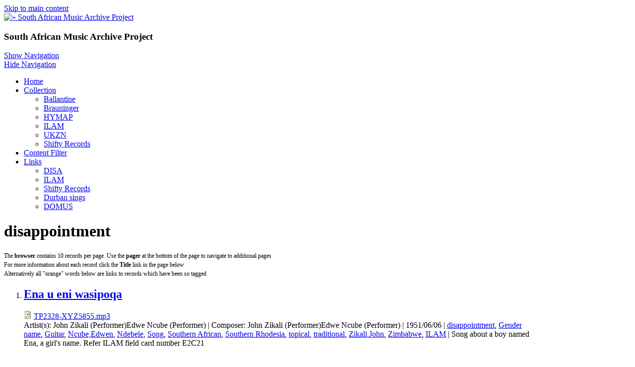

--- FILE ---
content_type: text/html; charset=utf-8
request_url: http://samap.ukzn.ac.za/audio-keywords/disappointment
body_size: 7173
content:
<!DOCTYPE html>
<html>
<head>
  <meta charset="utf-8" />
<link rel="shortcut icon" href="https://samap.ukzn.ac.za/sites/default/files/small_logo_0.png" type="image/png" />
<meta name="viewport" content="width=device-width, initial-scale=1, maximum-scale=1, user-scalable=no" />
<link rel="alternate" type="application/rss+xml" title="disappointment" href="https://samap.ukzn.ac.za/taxonomy/term/596/all/feed" />
<meta name="Generator" content="Drupal 7 (http://drupal.org)" />
    <meta name="MobileOptimized" content="width">
    <meta name="HandheldFriendly" content="true">
    <meta name="apple-mobile-web-app-capable" content="yes">
    <meta http-equiv="cleartype" content="on">
    <meta http-equiv="X-UA-Compatible" content="IE=edge, chrome=1">
    <title>disappointment | South African Music Archive Project</title>
  <link rel="stylesheet" href="https://samap.ukzn.ac.za/sites/default/files/css/css_rEI_5cK_B9hB4So2yZUtr5weuEV3heuAllCDE6XsIkI.css" media="all" />
<link rel="stylesheet" href="https://samap.ukzn.ac.za/sites/default/files/css/css_Gf0fOjZDon0VffYKXx5MmLqrfEtZ3ao5V-HzRzflFzE.css" media="all" />
<link rel="stylesheet" href="https://samap.ukzn.ac.za/sites/default/files/css/css_Hi2Xmxn1PIAIGhmyzC7CVNADEwRhSc6OcQx7VyCDTdk.css" media="all" />
<link rel="stylesheet" href="//cdnjs.cloudflare.com/ajax/libs/font-awesome/4.3.0/css/font-awesome.min.css" media="all" />
<link rel="stylesheet" href="//fonts.googleapis.com/css?family=EB+Garamond|IM+Fell+Double+Pica|Open+Sans|Montserrat" media="all" />
<link rel="stylesheet" href="https://samap.ukzn.ac.za/sites/default/files/css/css_VyjmD5Z4U33G7vZTvbve8brLW1UN0IU-svwk1LS7_Vg.css" media="all" />
<link rel="stylesheet" href="https://samap.ukzn.ac.za/sites/default/files/css/css_msmSqRyRPBurKxzahbroo0e_qBr_1W_RLyQCsuRnu5E.css" media="all" />
  <script src="https://samap.ukzn.ac.za/sites/default/files/js/js_VecHkdFFzHmI10lNWW0NMmhQ47_3u8gBu9iBjil2vAY.js"></script>
<script src="https://samap.ukzn.ac.za/sites/default/files/js/js_R9UbiVw2xuTUI0GZoaqMDOdX0lrZtgX-ono8RVOUEVc.js"></script>
<script src="https://samap.ukzn.ac.za/sites/default/files/js/js_xJjyqqUye2kr-6A9F5bhhvApADzOVqEYoAw4Z7EJogQ.js"></script>
<script src="https://samap.ukzn.ac.za/sites/default/files/js/js_iGXLBe1tbcU88QTjOsowVfEmdGLhvKv9WmSClk1TO_w.js"></script>
<script>
jQuery.extend(Drupal.settings, {"basePath":"\/","pathPrefix":"","ajaxPageState":{"theme":"gratis","theme_token":"JUiKnCo_Y5zHxUO8Lg6XXpq7hDU3eyDiK8VDC_n1TGY","js":{"misc\/jquery.js":1,"misc\/jquery-extend-3.4.0.js":1,"misc\/jquery-html-prefilter-3.5.0-backport.js":1,"misc\/jquery.once.js":1,"misc\/drupal.js":1,"sites\/all\/modules\/admin_menu\/admin_devel\/admin_devel.js":1,"misc\/progress.js":1,"sites\/all\/modules\/extlink\/js\/extlink.js":1,"sites\/all\/modules\/quicktabs\/js\/quicktabs.js":1,"sites\/all\/themes\/gratis\/js-source\/site.js":1},"css":{"modules\/system\/system.base.css":1,"modules\/system\/system.menus.css":1,"modules\/system\/system.messages.css":1,"modules\/system\/system.theme.css":1,"modules\/book\/book.css":1,"modules\/comment\/comment.css":1,"modules\/field\/theme\/field.css":1,"modules\/node\/node.css":1,"modules\/search\/search.css":1,"modules\/user\/user.css":1,"sites\/all\/modules\/extlink\/css\/extlink.css":1,"sites\/all\/modules\/views\/css\/views.css":1,"sites\/all\/modules\/ckeditor\/css\/ckeditor.css":1,"sites\/all\/modules\/ctools\/css\/ctools.css":1,"sites\/all\/modules\/panels\/css\/panels.css":1,"sites\/all\/modules\/tagclouds\/tagclouds.css":1,"sites\/all\/modules\/panels\/plugins\/layouts\/onecol\/onecol.css":1,"sites\/all\/modules\/quicktabs\/css\/quicktabs.css":1,"sites\/all\/modules\/quicktabs\/quicktabs_tabstyles\/tabstyles\/arrows\/arrows.css":1,"\/\/cdnjs.cloudflare.com\/ajax\/libs\/font-awesome\/4.3.0\/css\/font-awesome.min.css":1,"\/\/fonts.googleapis.com\/css?family=EB+Garamond|IM+Fell+Double+Pica|Open+Sans|Montserrat":1,"sites\/all\/themes\/gratis\/css\/normalize.css":1,"sites\/all\/themes\/gratis\/css\/color-palettes.css":1,"sites\/all\/themes\/gratis\/css\/core.css":1,"sites\/all\/themes\/gratis\/css\/styles.css":1,"sites\/all\/themes\/gratis\/system.theme.css":1,"sites\/all\/themes\/gratis\/system.menus.css":1,"sites\/all\/themes\/gratis\/css\/hacks.css":1}},"extlink":{"extTarget":"_blank","extClass":"ext","extLabel":"(link is external)","extImgClass":0,"extIconPlacement":"append","extSubdomains":1,"extExclude":"","extInclude":"","extCssExclude":"","extCssExplicit":"","extAlert":0,"extAlertText":"This link will take you to an external web site.","mailtoClass":"mailto","mailtoLabel":"(link sends e-mail)","extUseFontAwesome":false},"urlIsAjaxTrusted":{"\/audio-keywords\/disappointment":true},"quicktabs":{"qt_collections":{"name":"collections","tabs":[{"bid":"tagclouds_delta_7","hide_title":1},{"bid":"tagclouds_delta_5","hide_title":1},{"bid":"tagclouds_delta_6","hide_title":1}],"ajaxPageState":{"theme":"gratis","theme_token":"JUiKnCo_Y5zHxUO8Lg6XXpq7hDU3eyDiK8VDC_n1TGY"}}}});
</script>
    <!--[if lt IE 9]>
  <script src="//html5shiv.googlecode.com/svn/trunk/html5.js"></script>
    <![endif]-->
</head>
<body class="html not-front not-logged-in one-sidebar sidebar-first page-taxonomy page-taxonomy-term page-taxonomy-term- page-taxonomy-term-596 preface-one postscript-two footer-two site-name-hidden site-slogan-show site-slogan-not-empty color-palette-orange heading-typeface-opensans body-typeface-opensans header-left-right not-node themebg-light default-layout bg_pattern_08 no_tint">
<div id="skip-link">
    <a href="#main-content" class="element-invisible element-focusable">Skip to main content</a>
</div>

  <div class="l-page-wrapper">
    <div class="l-page">

      <!-- top links-->
            <!-- //top links-->

      <!-- header -->
      <div id="header-bar" class="l-header-wrapper" role="banner">
        <header class="l-header l-setwidth" style="max-width:1080px;">

                    <div class="l-logo">
              <a href="/" title=" » South African Music Archive Project">
                <img id="logo-img" src="https://samap.ukzn.ac.za/sites/default/files/simply_modern_logo_1.png" alt=" » South African Music Archive Project"/></a>
            </div><!--// l-logo-->
            
                    <div class="l-branding">

                
                                      <h3 class="site-slogan">South African Music Archive Project</h3>
                
          </div><!--//branding-->
            
        </header>
      </div><!-- // l-header -wrapper-->

      <div id="menu-wrapper" class="l-menu-wrapper main-menu" role="navigation">
        <div class="l-setwidth" style="max-width:1080px;">

                      <a id="off-canvas-left-show" href="#off-canvas" class="l-off-canvas-show l-off-canvas-show--left">Show Navigation</a>
            <div id="off-canvas-left" class="l-off-canvas l-off-canvas--left">
              <a id="off-canvas-left-hide" href="#" class="l-off-canvas-hide l-off-canvas-hide--left">Hide Navigation</a>

              <div class="main-menu-wrapper">

                <ul class="menu primary"><li class="first leaf menu-219 home level-1"><a href="/" class="alink menu-219 home">Home</a></li>
<li class="expanded menu-523 collection level-1"><a href="/collection" class="alink menu-523 collection">Collection</a><ul class="menu"><li class="first leaf menu-524 ballantine level-2"><a href="/audio-collection/ballantine" title="" class="alink menu-524 ballantine">Ballantine</a></li>
<li class="leaf menu-525 brauninger level-2"><a href="/audio-collection/brauninger" title="" class="alink menu-525 brauninger">Brauninger</a></li>
<li class="leaf menu-526 hymap level-2"><a href="/audio-collection/hymap" title="" class="alink menu-526 hymap">HYMAP</a></li>
<li class="leaf menu-527 ilam level-2"><a href="/audio-collection/ilam" title="" class="alink menu-527 ilam">ILAM</a></li>
<li class="leaf menu-528 ukzn level-2"><a href="/audio-collection/ukzn" title="" class="alink menu-528 ukzn">UKZN</a></li>
<li class="last leaf menu-529 shiftyrecords level-2"><a href="/audio-collection/shifty-records" title="" class="alink menu-529 shiftyrecords">Shifty Records</a></li>
</ul></li>
<li class="leaf menu-521 contentfilter level-1"><a href="/filter-content" title="" class="alink menu-521 contentfilter">Content Filter</a></li>
<li class="last expanded menu-520 links level-1"><a href="/Links" class="alink menu-520 links">Links</a><ul class="menu"><li class="first leaf menu-515 disa level-2"><a href="http://disa.ukzn.ac.za/" title="Digital Innovation South Africa" class="alink menu-515 disa">DISA</a></li>
<li class="leaf menu-516 ilam level-2"><a href="http://ilam.africamediaonline.com/" title="International Library of African Music" class="alink menu-516 ilam">ILAM</a></li>
<li class="leaf menu-517 shiftyrecords level-2"><a href="http://www.shifty.co.za/" title="Alternative music from the South African struggles for liberation period of history" class="alink menu-517 shiftyrecords">Shifty Records</a></li>
<li class="leaf menu-518 durbansings level-2"><a href="http://durbansings.wordpress.com/" title="Audio reports, songs and stories from KwaZulu-Natal, South Africa" class="alink menu-518 durbansings">Durban sings</a></li>
<li class="last leaf menu-519 domus level-2"><a href="http://www.domus.ac.za/" title="Documentation Centre for music in South Africa" class="alink menu-519 domus">DOMUS</a></li>
</ul></li>
</ul>              </div>
            </div><!-- // off-canvas-left -->
                    <!-- //main menu -->

          <!-- for third party menu systems or modules-->
          
        </div>
      </div>

<div class="l-content-wrap">

  
      
      <!-- preface -->
      
      <div class="main" >
        <div class="l-main l-setwidth" role="main" style="max-width:1080px;">

          <div class="l-content">
            <a id="main-content"></a>
                                      <h1>disappointment</h1>
                                                                                    


  <div class="region region-content">
    <div id="block-system-main" class="block block-system">

      
  <div class="view view-taxonomy-term view-id-taxonomy_term view-display-id-page view-dom-id-ab899f51a60b4862653eb7b34a2ec14b">
            <div class="view-header">
      <p><span style="font-size:12px">The <strong>browser</strong> contains 10 records per page. Use the <strong>pager</strong> at the bottom of the page to navigate to additional pages<br />
For more information about each record click the <strong>Title</strong> link in the page below<br />
Alternatively all "orange" words below are links to records which have been so tagged</span></p>
    </div>
  
  
  
      <div class="view-content">
      <div class="item-list">    <ol>          <li class="views-row views-row-1 views-row-odd views-row-first"><div class="panel-display panel-1col clearfix" >
  <div class="panel-panel panel-col">
    <div>  
  <div class="views-field views-field-title">        <h2 class="field-content"><a href="/ena-u-eni-wasipoqa">Ena u eni wasipoqa</a></h2>  </div>  
  <div class="views-field views-field-field-audio">        <div class="field-content"><span class="file"><img class="file-icon" alt="Audio icon" title="audio/mpeg" src="/modules/file/icons/audio-x-generic.png" /> <a href="https://samap.ukzn.ac.za/sites/default/files/audio/ILAM/TP2328-XYZ5855.mp3" type="audio/mpeg; length=150465">TP2328-XYZ5855.mp3</a></span></div>  </div>  
  <span class="views-field views-field-field-artist-s-">    <span class="views-label views-label-field-artist-s-">Artist(s): </span>    <span class="field-content">John Zikali (Performer)Edwe Ncube (Performer)</span>  </span>        |   
  <span class="views-field views-field-field-composer">    <span class="views-label views-label-field-composer">Composer: </span>    <span class="field-content">John Zikali (Performer)Edwe Ncube (Performer)</span>  </span>        |   
  <span class="views-field views-field-field-date">        <span class="field-content">1951/06/06</span>  </span>        |   
  <span class="views-field views-field-term-node-tid">        <span class="field-content"><a href="/audio-keywords/disappointment" class="active">disappointment</a>, <a href="/audio-keywords/gender-name">Gender name</a>, <a href="/audio-keywords/guitar">Guitar</a>, <a href="/audio-people/ncubeedwen">Ncube,Edwen</a>, <a href="/audio-language/ndebele">Ndebele</a>, <a href="/audio-keywords/song">Song</a>, <a href="/audio-genre/southern-african">Southern African</a>, <a href="/audio-location/southern-rhodesia">Southern Rhodesia</a>, <a href="/audio-keywords/topical">topical</a>, <a href="/audio-keywords/traditional">traditional</a>, <a href="/audio-people/zikalijohn">Zikali,John</a>, <a href="/audio-location/zimbabwe">Zimbabwe</a>, <a href="/audio-collection/ilam">ILAM</a></span>  </span>        |   
  <span class="views-field views-field-field-description">        <span class="field-content">Song about a boy named Ena, a girl's name. Refer ILAM field card number E2C21</span>  </span></div>
  </div>
</div>
</li>
          <li class="views-row views-row-2 views-row-even views-row-last"><div class="panel-display panel-1col clearfix" >
  <div class="panel-panel panel-col">
    <div>  
  <div class="views-field views-field-title">        <h2 class="field-content"><a href="/munda-ukagona-msamada-mkamwini">Munda ukagona m&#039;samada mkamwini</a></h2>  </div>  
  <div class="views-field views-field-field-audio">        <div class="field-content"><span class="file"><img class="file-icon" alt="Audio icon" title="audio/mpeg" src="/modules/file/icons/audio-x-generic.png" /> <a href="https://samap.ukzn.ac.za/sites/default/files/audio/ILAM/AC0832-C5B7.mp3" type="audio/mpeg; length=151617">AC0832-C5B7.mp3</a></span></div>  </div>  
  <span class="views-field views-field-field-composer">    <span class="views-label views-label-field-composer">Composer: </span>    <span class="field-content">Gidioni Kachitenji</span>  </span>        |   
  <span class="views-field views-field-field-date">        <span class="field-content">1949/09/04</span>  </span>        |   
  <span class="views-field views-field-term-node-tid">        <span class="field-content"><a href="/audio-keywords/board">board</a>, <a href="/audio-language/chewa">Chewa</a>, <a href="/audio-keywords/disappointment" class="active">disappointment</a>, <a href="/audio-keywords/friends">friends</a>, <a href="/audio-people/gidioni-kachitenji">Gidioni Kachitenji</a>, <a href="/audio-location/malawi">Malawi</a>, <a href="/audio-language/nyanja">Nyanja</a>, <a href="/audio-location/nyasaland">Nyasaland</a>, <a href="/audio-keywords/pangwe">Pangwe</a>, <a href="/audio-keywords/song">Song</a>, <a href="/audio-genre/southern-african">Southern African</a>, <a href="/audio-keywords/topical">topical</a>, <a href="/audio-keywords/zither">Zither</a>, <a href="/audio-collection/ilam">ILAM</a></span>  </span>        |   
  <span class="views-field views-field-field-description">        <span class="field-content">Topical song dealing with disappointment in friends. The song is accompanied by the Pangwe board zither. Refer ILAM field card C5B7</span>  </span></div>
  </div>
</div>
</li>
      </ol></div>    </div>
  
  
  
  
  
  
</div>
</div>
  </div>
            <a href="https://samap.ukzn.ac.za/taxonomy/term/596/all/feed" class="feed-icon" title="Subscribe to disappointment"><img typeof="foaf:Image" src="https://samap.ukzn.ac.za/sites/all/themes/gratis/images/feed.png" width="32" height="32" alt="Subscribe to disappointment" /></a>          </div>

          
  <aside class="region region-sidebar-first column l-region l-sidebar col">
    <div id="block-search-form" class="block block-search">

      
  <form action="/audio-keywords/disappointment" method="post" id="search-block-form" accept-charset="UTF-8"><div><div class="container-inline">
      <h2 class="element-invisible">Search form</h2>
    <div class="form-item form-type-textfield form-item-search-block-form">
  <label class="element-invisible" for="edit-search-block-form--2">Search </label>
 <input title="Enter the terms you wish to search for." type="text" id="edit-search-block-form--2" name="search_block_form" value="" size="15" maxlength="128" class="form-text" />
</div>
<div class="form-actions form-wrapper" id="edit-actions"><input type="submit" id="edit-submit" name="op" value="Search" class="form-submit" /></div><input type="hidden" name="form_build_id" value="form-XcKhepNNbZF2YzARUrVBeCaKqefw1XuXqBLeevyV7oo" />
<input type="hidden" name="form_id" value="search_block_form" />
</div>
</div></form>
</div>
<div id="block-views-random-audio-block-1" class="block block-views">

      
  <div class="view view-random-audio view-id-random_audio view-display-id-block_1 view-dom-id-37350cb531650392f011af23bf695b56">
        
  
  
      <div class="view-content">
        <div class="views-row views-row-1 views-row-odd views-row-first views-row-last">
    <div  about="/nodoa-nimalimbanga-beleta" typeof="sioc:Item foaf:Document" role="article" class="ds-1col node node--audio node--block node--audio--block view-mode-block clearfix">

  
  <div class="field field-name-title field-type-ds field-label-hidden"><div class="field-items"><div class="field-item even" property="dc:title"><h3><a href="/nodoa-nimalimbanga-beleta">Nodoa nimalimbanga beleta</a></h3></div></div></div><div class="field field-name-field-audio field-type-file field-label-hidden"><div class="field-items"><div class="field-item even"><audio src="https://samap.ukzn.ac.za/sites/default/files/audio/ILAM/AC0838-C5Q5.mp3" controls controlsList="nodownload"></audio>
</div></div></div><div class="field field-name-field-description field-type-text-long field-label-hidden"><div class="field-items"><div class="field-item even"><p>Dance song for Baili dance. Further details refer to ILAM field card (C5Q5)</p>
</div></div></div></div>

  </div>
    </div>
  
  
  
  
  
  
</div>
</div>
<div id="block-quicktabs-collections" class="block block-quicktabs">

        <h2>Tags</h2>
    
  <div  id="quicktabs-collections" class="quicktabs-wrapper quicktabs-style-arrows"><div class="item-list item-list-q"><ul class="quicktabs-tabs quicktabs-style-arrows"><li class="even first"><a href="/audio-keywords/disappointment?qt-collections=0#qt-collections" id="quicktabs-tab-collections-0" class="quicktabs-tab quicktabs-tab-block quicktabs-tab-block-tagclouds-delta-7 active">People</a></li><li class="active odd"><a href="/audio-keywords/disappointment?qt-collections=1#qt-collections" id="quicktabs-tab-collections-1" class="quicktabs-tab quicktabs-tab-block quicktabs-tab-block-tagclouds-delta-5 active">Language</a></li><li class="even last"><a href="/audio-keywords/disappointment?qt-collections=2#qt-collections" id="quicktabs-tab-collections-2" class="quicktabs-tab quicktabs-tab-block quicktabs-tab-block-tagclouds-delta-6 active">Place</a></li></ul></div><div id="quicktabs-container-collections" class="quicktabs_main quicktabs-style-arrows"><div  id="quicktabs-tabpage-collections-0" class="quicktabs-tabpage quicktabs-hide"><div id="block-tagclouds-7" class="block block-tagclouds">

      
  <span class='tagclouds-term'><a href="/audio-people/nyanja" class="tagclouds level2" title="">Nyanja</a></span>
<span class='tagclouds-term'><a href="/audio-people/mashiyane-spokes" class="tagclouds level2" title="">Mashiyane, Spokes</a></span>
<span class='tagclouds-term'><a href="/audio-people/ngoni" class="tagclouds level1" title="">Ngoni</a></span>
<span class='tagclouds-term'><a href="/audio-people/zulu" class="tagclouds level5" title="">Zulu</a></span>
<span class='tagclouds-term'><a href="/audio-people/nyamwezi" class="tagclouds level4" title="">Nyamwezi</a></span>
<span class='tagclouds-term'><a href="/audio-people/amberonbom" class="tagclouds level2" title="">Amberon,Bom</a></span>
<span class='tagclouds-term'><a href="/audio-people/paseli-brothers" class="tagclouds level1" title="">Paseli Brothers</a></span>
<span class='tagclouds-term'><a href="/audio-people/egyptian-music-club" class="tagclouds level1" title="">Egyptian Music Club</a></span>
<span class='tagclouds-term'><a href="/audio-people/chopi" class="tagclouds level5" title="">Chopi</a></span>
<span class='tagclouds-term'><a href="/audio-people/tumbuka" class="tagclouds level2" title="">Tumbuka</a></span>
<span class='tagclouds-term'><a href="/audio-people/bantu-glee-singers" class="tagclouds level1" title="">Bantu Glee Singers</a></span>
<span class='tagclouds-term'><a href="/audio-people/sibanda-george" class="tagclouds level2" title="">Sibanda, George</a></span>
<span class='tagclouds-term'><a href="/audio-people/mwendajean-bosco" class="tagclouds level1" title="">Mwenda,Jean Bosco</a></span>
<span class='tagclouds-term'><a href="/audio-people/sukuma" class="tagclouds level4" title="">Sukuma</a></span>
<span class='tagclouds-term'><a href="/audio-people/tracey-hugh" class="tagclouds level6" title="">Tracey, Hugh</a></span>
<span class='tagclouds-term'><a href="/audio-people/luunda" class="tagclouds level1" title="">Luunda</a></span>
<span class='tagclouds-term'><a href="/audio-people/marks-david" class="tagclouds level2" title="">Marks, David</a></span>
<span class='tagclouds-term'><a href="/audio-people/haya" class="tagclouds level3" title="">Haya</a></span>
<span class='tagclouds-term'><a href="/audio-people/tonga" class="tagclouds level1" title="">Tonga</a></span>
<span class='tagclouds-term'><a href="/audio-people/bemba" class="tagclouds level3" title="">Bemba</a></span>
<span class='tagclouds-term'><a href="/audio-people/shangaan" class="tagclouds level2" title="">Shangaan</a></span>
<span class='tagclouds-term'><a href="/audio-people/henga" class="tagclouds level1" title="">Henga</a></span>

</div>
</div><div  id="quicktabs-tabpage-collections-1" class="quicktabs-tabpage "><div id="block-tagclouds-5" class="block block-tagclouds">

      
  <span class='tagclouds-term'><a href="/audio-language/zezuru" class="tagclouds level2" title="">Zezuru</a></span>
<span class='tagclouds-term'><a href="/audio-language/south-sotho" class="tagclouds level3" title="">South Sotho</a></span>
<span class='tagclouds-term'><a href="/audio-language/chewa" class="tagclouds level1" title="">Chewa</a></span>
<span class='tagclouds-term'><a href="/audio-language/shangaan" class="tagclouds level2" title="">Shangaan</a></span>
<span class='tagclouds-term'><a href="/audio-language/haya" class="tagclouds level2" title="">Haya</a></span>
<span class='tagclouds-term'><a href="/audio-language/tonga" class="tagclouds level2" title="">Tonga</a></span>
<span class='tagclouds-term'><a href="/audio-language/nyamwezi" class="tagclouds level3" title="">Nyamwezi</a></span>
<span class='tagclouds-term'><a href="/audio-language/ganda" class="tagclouds level1" title="">Ganda</a></span>
<span class='tagclouds-term'><a href="/audio-language/nguja" class="tagclouds level3" title="">Nguja</a></span>
<span class='tagclouds-term'><a href="/audio-language/ngala" class="tagclouds level1" title="">Ngala</a></span>
<span class='tagclouds-term'><a href="/audio-language/chopi" class="tagclouds level4" title="">Chopi</a></span>
<span class='tagclouds-term'><a href="/audio-language/english" class="tagclouds level2" title="">English</a></span>
<span class='tagclouds-term'><a href="/audio-language/luo" class="tagclouds level1" title="">Luo</a></span>
<span class='tagclouds-term'><a href="/audio-language/sukuma" class="tagclouds level1" title="">Sukuma</a></span>
<span class='tagclouds-term'><a href="/audio-language/luba" class="tagclouds level3" title="">Luba</a></span>
<span class='tagclouds-term'><a href="/audio-language/karanga" class="tagclouds level2" title="">Karanga</a></span>
<span class='tagclouds-term'><a href="/audio-language/shona" class="tagclouds level3" title="">Shona</a></span>
<span class='tagclouds-term'><a href="/audio-language/nyoro" class="tagclouds level4" title="">Nyoro</a></span>
<span class='tagclouds-term'><a href="/audio-language/sotho" class="tagclouds level4" title="">Sotho</a></span>
<span class='tagclouds-term'><a href="/audio-language/nsenga" class="tagclouds level1" title="">Nsenga</a></span>
<span class='tagclouds-term'><a href="/audio-language/swahili" class="tagclouds level5" title="">Swahili</a></span>
<span class='tagclouds-term'><a href="/audio-language/tumbuka" class="tagclouds level2" title="">Tumbuka</a></span>
<span class='tagclouds-term'><a href="/audio-language/zulu" class="tagclouds level6" title="">Zulu</a></span>
<span class='tagclouds-term'><a href="/audio-language/henga" class="tagclouds level1" title="">Henga</a></span>
<span class='tagclouds-term'><a href="/audio-language/luunda" class="tagclouds level1" title="">Luunda</a></span>
<span class='tagclouds-term'><a href="/audio-language/yao" class="tagclouds level1" title="">Yao</a></span>
<span class='tagclouds-term'><a href="/audio-language/bemba" class="tagclouds level2" title="">Bemba</a></span>
<span class='tagclouds-term'><a href="/audio-language/ndebele" class="tagclouds level3" title="">Ndebele</a></span>
<span class='tagclouds-term'><a href="/audio-language/xhosa" class="tagclouds level2" title="">Xhosa</a></span>
<span class='tagclouds-term'><a href="/audio-language/nyanja" class="tagclouds level3" title="">Nyanja</a></span>

</div>
</div><div  id="quicktabs-tabpage-collections-2" class="quicktabs-tabpage quicktabs-hide"><div id="block-tagclouds-6" class="block block-tagclouds">

      
  <span class='tagclouds-term'><a href="/audio-location/congo" class="tagclouds level1" title="">Congo</a></span>
<span class='tagclouds-term'><a href="/audio-location/tanzania" class="tagclouds level5" title="">Tanzania</a></span>
<span class='tagclouds-term'><a href="/audio-location/tanganyika" class="tagclouds level5" title="">Tanganyika</a></span>
<span class='tagclouds-term'><a href="/audio-location/democratic-republic-congo-0" class="tagclouds level2" title="">Democratic Republic of the Congo</a></span>
<span class='tagclouds-term'><a href="/audio-location/south-africa" class="tagclouds level6" title="">South Africa</a></span>
<span class='tagclouds-term'><a href="/audio-location/northern-rhodesia" class="tagclouds level3" title="">Northern Rhodesia</a></span>
<span class='tagclouds-term'><a href="/audio-location/southern-rhodesia" class="tagclouds level3" title="">Southern Rhodesia</a></span>
<span class='tagclouds-term'><a href="/audio-location/belgian-congo" class="tagclouds level1" title="">Belgian Congo</a></span>
<span class='tagclouds-term'><a href="/audio-location/portuguese-east-africa" class="tagclouds level1" title="">Portuguese East Africa</a></span>
<span class='tagclouds-term'><a href="/audio-location/zambia" class="tagclouds level3" title="">Zambia</a></span>
<span class='tagclouds-term'><a href="/audio-location/zimbabwe" class="tagclouds level4" title="">Zimbabwe</a></span>
<span class='tagclouds-term'><a href="/audio-location/nyasaland" class="tagclouds level1" title="">Nyasaland</a></span>
<span class='tagclouds-term'><a href="/audio-location/kenya" class="tagclouds level1" title="">Kenya</a></span>
<span class='tagclouds-term'><a href="/audio-location/mozambique" class="tagclouds level2" title="">Mozambique</a></span>
<span class='tagclouds-term'><a href="/audio-location/malawi" class="tagclouds level1" title="">Malawi</a></span>

</div>
</div></div></div>
</div>
  </aside>
                  </div>

      </div>

      
        <div id="postscript-wrapper">
          <div id="postscript-container" class="l-postscript l-setwidth" style="max-width:1080px;">

            <!--Postscript -->
                          <div class="postscript">
                


  <div class="region region-postscript-first">
    <div id="block-block-12" class="block block-block">

      
  <p><a href="http://www.ukzn.ac.za/" target="_blank"><img alt="" height="85" src="/sites/default/files/Images/ukzn[1].jpg" width="85" /></a></p>

</div>
  </div>
              </div>
            
            
                          <div class="postscript">
                


  <div class="region region-postscript-third">
    <div id="block-block-11" class="block block-block">

      
  <p class="rteright"><a href="http://disa.ukzn.ac.za" target="_blank"><img alt="" height="88" src="/sites/default/files/Images/disa4.png" width="80" /></a></p>

</div>
  </div>
              </div>
            
          </div>
        </div>

      

      <footer id="footer" role="footer" class="l-footer-wrapper">
        <div class="l-setwidth l-footer" style="max-width:1080px;">

          <!--footer -->
                      <div class="footer">
              


  <div class="region region-footer-first">
    <div id="block-block-8" class="block block-block">

      
  <p class="rtejustify"><span style="color:#A9A9A9"><strong>SAMAP disclaimer</strong></span></p>
<p class="rtejustify"><span style="color:#A9A9A9"><span style="font-size:14px">The use of the audio recordings in the SAMAP archive is intended solely for personal, research and non-commercial purposes only. Commercial use, including unauthorised reproduction, retransmission or editing or other exploitation, is prohibited.</span></span></p>
<p class="rtejustify"><span style="color:#A9A9A9"><span style="font-size:14px">Copyright of music provided on this website remains vested with the original artistes, producers and recording houses. SAMAP is in no way claiming any ownership or credit. The SAMAP archive is made available on an “as is” basis, and without warranties of any kind, express or implied.</span></span></p>

</div>
  </div>
            </div>
          
          
                      <div class="footer">
              


  <div class="region region-footer-third">
    <div id="block-block-9" class="block block-block">

      
  <p class="rteright"> </p>
<p class="rteright"><span style="color:#A9A9A9"><span style="font-size:14px">Digital Innovation South Africa<br />
University of KwaZulu-Natal</span></span><br />
 </p>
<p class="rteright"><strong><span style="color:#A9A9A9">General inquiries &amp; suggestions</span></strong></p>
<p class="rteright"><span style="color:#A9A9A9">Dr. Roshini Pather </span><br /><a href="http://patherr@ukzn.ac.za"><span style="color:#A9A9A9">patherr@ukzn.ac.za</span></a></p>

</div>
  </div>
            </div>
          
        </div>
      </footer>

</div>

    </div>
    <a href="#" class="scrolltop">Scroll to the top</a>
  </div>
</body>
</html>
